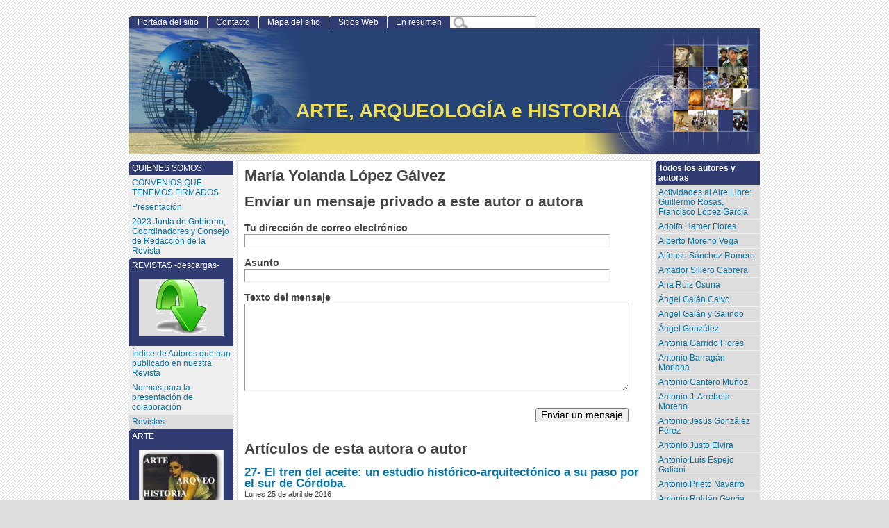

--- FILE ---
content_type: text/html; charset=utf-8
request_url: https://www.artearqueohistoria.com/spip/auteur87.html?lang=es
body_size: 24563
content:
<!DOCTYPE html PUBLIC "-//W3C//DTD XHTML 1.0 Strict//EN"
        "http://www.w3.org/TR/xhtml1/DTD/xhtml1-strict.dtd">
<html xmlns="http://www.w3.org/1999/xhtml" xml:lang="es" lang="es" dir="ltr">
<head>
	<title>[ARTE, ARQUEOLOGÍA e HISTORIA] : María Yolanda López Gálvez</title>
	<!-- META DATA -->
	<meta http-equiv="Content-Type" content="text/html; charset=utf-8" />
	<meta http-equiv="Content-language" content="es" />
	<meta name="language" content="es" />
	<meta http-equiv="Content-Style-Type" content="text/css" />
	<meta name="generator" content="SPIP 2.0.10 [14698]" />
	<meta name="robots" content="index,follow" />
	<link rel="schema.DCTERMS"  href="http://purl.org/dc/terms/" />
	<link rel="schema.DC"       href="http://purl.org/dc/elements/1.1/" />

  
	<!-- META pages recapitulatives - META summary pages -->

  <meta name="keywords" content=" QUIENES SOMOS,AGENDA,REVISTAS -descargas- ,ARTE ,ARQUEOLOG&#205;A ,HISTORIA ,V&#205;DEOS y AUDIOS,RTV -ASOCIACI&#211;N,CR&#211;NICAS de ACTIVIDADES,INSCRIBIRSE en la ASOCIACI&#211;N,PREMIOS JUAN BERNIER ,REDES SOCIALES,COLABORADORES" />
  <meta name="description" content=" Bienvenido al portal de nuestra Asociaci&#243;n. Deseamos que este medio sea una manera de exponer nuestras actividades y, al mismo tiempo, un medio donde puedas participar exponiendo tus trabajos, fotos, comentarios. Disfruta de todo el contenido." />
  <meta name="author" content="Francisco Olmedo" />
  <!-- META Dublin Core - voir: http://uk.dublincore.org/documents/dcq-html/  -->
  <meta name="DC.title" content="ARTE, ARQUEOLOGÍA e HISTORIA" />
  <meta name="DC.language" scheme="ISO639-1" content="es" />
  <meta name="DC.identifier" scheme="DCTERMS.URI" content="https://www.artearqueohistoria.com/spip" />
  <meta name="DC.source" scheme="DCTERMS.URI" content="https://www.artearqueohistoria.com/spip" />
  <meta name="DC.creator" content="Francisco Olmedo" />
  <meta name="DC.description" content="Bienvenido al portal de nuestra Asociaci&#243;n. Deseamos que este medio sea una manera de exponer nuestras actividades y, al mismo tiempo, un medio (...)" />
  <meta name="DC.subject" content=" QUIENES SOMOS,AGENDA,REVISTAS -descargas-

 ,ARTE

 ,ARQUEOLOGÍA

 ,HISTORIA

 ,VÍDEOS y AUDIOS,RTV -ASOCIACIÓN,CRÓNICAS de ACTIVIDADES,INSCRIBIRSE en la ASOCIACIÓN,PREMIOS JUAN BERNIER 

 ,REDES SOCIALES,COLABORADORES" />
  <meta name="DC.date" scheme="ISO8601" content="2026-01-20T13:52:25Z" />



  <link rel="shortcut icon" href="local/cache-gd2/3a4e66b863dba434017195fad2e31777.ico" type="image/x-icon" />

  <link rel="alternate" type="application/rss+xml" title="Sindicar el sitio completo : ARTE, ARQUEOLOGÍA e HISTORIA" href="https://www.artearqueohistoria.com/spip/spip.php?page=backend" />	<link rel="alternate" type="application/rss+xml" title="María Yolanda López Gálvez" href="https://www.artearqueohistoria.com/spip/spip.php?page=backend&amp;id_auteur=87" />
	<link rel="stylesheet" href="prive/spip_style.css" type="text/css" media="all" />
	<link rel="stylesheet" href="squelettes-dist/spip_formulaires.css" type="text/css" media="projection, screen, tv" />
	<link rel="stylesheet" href="plugins/auto/ahuntsic/styles/base.css" type="text/css" media="projection, screen, tv" />
	<link rel="stylesheet" href="plugins/auto/ahuntsic/styles/alter.css" type="text/css" media="projection, screen, tv" />
	
	
	
	<link rel="stylesheet" href="https://www.artearqueohistoria.com/spip/plugins/auto/ahuntsic/styles/print.css" type="text/css" media="print" />



<script src="prive/javascript/jquery.js" type="text/javascript"></script>

<script src="prive/javascript/jquery.form.js" type="text/javascript"></script>

<script src="prive/javascript/ajaxCallback.js" type="text/javascript"></script>
<!-- insert_head --><script src="https://www.artearqueohistoria.com/spip/plugins/auto/ancres_douces/js/jquery.scrollto.js" type="text/javascript"></script><script src="https://www.artearqueohistoria.com/spip/plugins/auto/ancres_douces/js/jquery.localscroll.js" type="text/javascript"></script><script type="text/javascript"><!--
if(window.jQuery)jQuery(document).ready(function(){
if(typeof jQuery.localScroll=="function")jQuery.localScroll({hash:true})});
// --></script><link rel="stylesheet" href="https://www.artearqueohistoria.com/spip/spip.php?page=cfg.css" type="text/css" media="all" />
<!-- Debut CS -->
<link rel="stylesheet" href="local/couteau-suisse/header.css" type="text/css" media="all" />
<!-- Fin CS -->


<!-- Debut CS -->
<script src="plugins/auto/couteau_suisse/outils/jquery.scrollto.js" type="text/javascript"></script>
<script src="plugins/auto/couteau_suisse/outils/jquery.localscroll.js" type="text/javascript"></script>
<script type="text/javascript"><!--
var cs_prive=window.location.pathname.match(/\/ecrire\/$/)!=null;
jQuery.fn.cs_todo=function(){return this.not('.cs_done').addClass('cs_done')};
var sommaire_sel='div.cs_sommaire_titre_avec_fond, div.cs_sommaire_titre_sans_fond';
function cs_sommaire_init(){
jQuery(sommaire_sel,this)
.cs_todo()
.click(function(){
jQuery(this).toggleClass('cs_sommaire_replie')
.next().toggleClass('cs_sommaire_invisible')
return false})}
function cs_sommaire_cookie(){
if(typeof jQuery.cookie!='function')return;
var replie=jQuery.cookie('cs_sommaire');
jQuery.cookie('cs_sommaire',null);
if(Number(replie))
jQuery(sommaire_sel).eq(0).addClass('cs_sommaire_replie')
.next().toggleClass('cs_sommaire_invisible');
jQuery(window).bind('unload',function(){
jQuery.cookie('cs_sommaire',
Number(jQuery(sommaire_sel).eq(0).is('.cs_sommaire_replie'))
)})}
function soft_scroller_init(){if(typeof jQuery.localScroll=="function")jQuery.localScroll({hash:true})}
var cs_init=function(){
cs_sommaire_init.apply(this);
soft_scroller_init.apply(this)}
if(typeof onAjaxLoad=='function')onAjaxLoad(cs_init);
if(window.jQuery){
var cs_sel_jQuery=typeof jQuery(document).selector=='undefined'?'@':'';
var cs_CookiePlugin="prive/javascript/jquery.cookie.js";
jQuery(document).ready(function(){
if(jQuery("div.cs_sommaire").length){
jQuery("div.decoupe_haut").css("display","none");
if(cs_CookiePlugin)jQuery.getScript(cs_CookiePlugin,cs_sommaire_cookie)}
cs_init.apply(document)})}

// --></script>

<!-- Fin CS -->

<script src="https://www.artearqueohistoria.com/spip/plugins/auto/fancybox/spip20/javascript/jquery.fancybox-1.2.6.js" type="text/javascript"></script><script src="https://www.artearqueohistoria.com/spip/plugins/auto/fancybox/javascript/fancybox.js" type="text/javascript"></script>
<script type="text/javascript">/* <![CDATA[ */
// fontion callback lancee a l affichage de la box
var fancyonshow=function() {
	showlongdesc(this);
	hideembed();
}
// fontion callback lancee a la fermeture de la box
var fancyonclose=function() {
	showembed();
}
var fb_selecteur_galerie="#documents_portfolio .fancybox";
var fb_selecteur_commun=".fancybox";
var fb_selecteur_frame=".iframe";
var fb_commun_options = {
	"padding": 10,
	"imageScale": true,
	"overlayShow": true,
	"overlayOpacity": 0.3,
	"enableEscapeButton": true,
	"showCloseButton": true,
	"hideOnOverlayClick": true,
	"hideOnContentClick": true,
	"centerOnScroll": true,
	"frameWidth": 425,
	"frameHeight": 355,
	"callbackOnShow": fancyonshow,
	"callbackOnClose": fancyonclose
};
var fb_frame_options = {
	"frameWidth": 600,
	"frameHeight": 700,
	"padding": 10,
	"imageScale": true,
	"overlayShow": true,
	"overlayOpacity": 0.3,
	"centerOnScroll": true,
	"hideOnContentClick": true
};
if (window.jQuery)
(function($){if(typeof onAjaxLoad == "function") onAjaxLoad(fancy_init);
	$(fancy_init);
 })(jQuery);
/* ]]> */</script><link rel="stylesheet" href="https://www.artearqueohistoria.com/spip/plugins/auto/fancybox/styles/jquery.fancybox.css" type="text/css" media="all" /><link rel="stylesheet" type="text/css" href="plugins/auto/socialtags/socialtags.css" media="all" />
<script src='https://www.artearqueohistoria.com/spip/spip.php?page=socialtags.js' type='text/javascript'></script>

<script src="https://www.artearqueohistoria.com/spip/plugins/auto/ahuntsic/js/base.js"  type="text/javascript"></script>

	


<!--[if lte IE 6]>
	<style>
		#menu-rubriques a { height: 1em; }
		#menu-rubriques li { height: 1em; float: left; clear: both;width: 100%; }
	</style>
	<![endif]-->

<!--[if IE 6]>
	<style>
		#menu-rubriques li { clear: none;}
	</style>
	<![endif]-->

<!--[if lt IE 8]>
	<script src="http://ie7-js.googlecode.com/svn/version/2.0(beta3)/IE8.js" type="text/javascript"></script>
<![endif]--></head>
<body dir="ltr" class="es auteur aut87">
<div id="page" class="auteur">

<!-- *****************************************************************
	Bandeau, titre du site et menu langue
	Header and main menu (top and right) 
    ************************************************************* -->
	
<!-- L'entete du site -->
<div id="entete">
	<a href="https://www.artearqueohistoria.com/spip" title="Portada del sitio : ARTE, ARQUEOLOGÍA e HISTORIA" class="nom-site"><span>ARTE, ARQUEOLOGÍA e HISTORIA</span></a>


  
</div><!-- entete -->
<!-- *****************************************************************
	Contenu principal (centre)
	Main content (center) 
    ************************************************************* -->
	<div id="bloc-contenu">
		<div class="cartouche">
		
			<h1 class="">María Yolanda López Gálvez</h1>
			<div class="texte">
				
				
				
				<br />
				<h2 id="message">Enviar un mensaje privado a este autor o autora</h2><div class="formulaire_spip formulaire_ecrire_auteur ajax" id="formulaire_ecrire_auteur_87">
<br class='bugajaxie' />


 
<form method='post' action='auteur87.html?lang=es#formulaire_ecrire_auteur_87' enctype='multipart/form-data'>
	
	<div><input name="page" value="auteur" type="hidden" />
<input name="id_auteur" value="87" type="hidden" />
<input name="lang" value="es" type="hidden" />
<input name="date" value="2026-01-20 14:52:25" type="hidden" />
<input name="date_default" value="1" type="hidden" />
<input name="date_redac" value="2026-01-20 14:52:25" type="hidden" />
<input name="date_redac_default" value="1" type="hidden" /><input type='hidden' name='formulaire_action' value='ecrire_auteur' /><input type='hidden' name='formulaire_action_args' value='hGL/FjFTc+TV/HPvXGLEFB2k+SOgVH3H/KNBKSEMuMVWHU2AMQ/q/V+kY/mnAm7Q65D00ZR2bOZKDGpV25LeMfY3KyccDJB7fPkBLOapkwq+41R3BaJdyhQXVWBhHWRnQHQ1KJFZ44MUD96BAkE=' /></div>
	
	
	<fieldset>
		<legend>Enviar un mensaje</legend>
		<ul>
			<li class='saisie_email_message_auteur obligatoire'>
				<label for="email_message_auteur_87">Tu direcci&oacute;n de correo electr&oacute;nico</label>
				
				<input type="text" class="text" name="email_message_auteur" id="email_message_auteur_87" value="" size="30" />
			</li>
			<li class='saisie_sujet_message_auteur obligatoire'>
				<label for="sujet_message_auteur_87">Asunto</label>
				
				<input type="text" class="text" name="sujet_message_auteur" id="sujet_message_auteur_87" value="" size="30" />
			</li>
			<li class='saisie_texte_message_auteur obligatoire'>
				<label for="texte_message_auteur_87">Texto del mensaje</label>
				
				<textarea name="texte_message_auteur" id="texte_message_auteur_87" rows="8" cols="60"></textarea>
			</li>
		</ul>
	</fieldset>
	
	<p style="display: none;">
		<label for="nobot">Por favor, deje este campo vac&iacute;o&nbsp;:</label>
		<input type="text" class="text" name="nobot" id="nobot" value="" size="10" />
	</p>
	<p class="boutons"><input type="submit" class="submit" name="valide" value="Enviar un mensaje" /></p>
</form>

</div>
			</div><!-- texte -->
		</div><!-- cartouche -->
		<!-- Articles de l'auteur -->
		<h2>Art&iacute;culos de esta autora o autor</h2>
		
			<h3><a href="https://www.artearqueohistoria.com/spip/spip.php?action=converser&amp;redirect=https://www.artearqueohistoria.com/spip%2Farticle497.html&amp;var_lang=es" hreflang="es" title="Inauguración de la línea Jaén-Espeluy en 1881 Archivo Histórico Ferroviario. Grabado de época Los autores estudian los elementos patrimoniales que se conservan de lo que en su día fue vía férrea Linares-Puente Genil, que daba salida hacia los puertos de Málaga y Algeciras tanto a la metalurgia pesada de Linares y Belmez como al aceite de oliva del oeste jiennense y el sur cordobés. Descargue el (...)">27- El tren del aceite: un estudio histórico-arquitectónico a su paso por el sur de Córdoba.</a></h3>
			<div class="detail">
				Lunes 25 de abril de 2016
			</div>
		<br />
			<h3><a href="https://www.artearqueohistoria.com/spip/spip.php?action=converser&amp;redirect=https://www.artearqueohistoria.com/spip%2Farticle422.html&amp;var_lang=es" hreflang="es" title="LAS CHIMENEAS INDUSTRIALES EN LA CIUDAD DE CÓRDOBA. MUDOS TESTIGOS DE ANTIGUOS COMPLEJOS FABRILES DEL ACEITE DE OLIVA Maria Yolanda López Gálvez Alberto Moreno Vega De las antiguas factorías de Carbonell y Rodríguez Hermanos se conservan solamente sus centenarias chimeneas como memoria de su anterior pasado industrial. Su rehabilitación y conversación en recursos patrimoniales urbanos propicia una iniciativa que puede permitir diversificar la oferta turística de la (...)">Las Chimeneas industriales en la ciudad de Córdoba</a></h3>
			<div class="detail">
				Lunes 12 de mayo de 2014
			</div>
		
	</div><!-- bloc-contenu -->

<!-- *****************************************************************
	Menus contextuels (droite)
	Contextual menus (right) 
    ************************************************************* -->
	<div id="encart">
	
		
		<!-- Tous les auteurs -->
			<div class="menu">
				<ul class="titre">
					<li><b>Todos los autores y autoras</b>
						
						<ul>
							<li>
								<a href="auteur93.html">Actividades al Aire Libre: Guillermo Rosas, Francisco López García</a>	
							</li>
						</ul>
						
						<ul>
							<li>
								<a href="auteur31.html">Adolfo Hamer Flores</a>	
							</li>
						</ul>
						
						<ul>
							<li>
								<a href="auteur83.html">Alberto Moreno Vega</a>	
							</li>
						</ul>
						
						<ul>
							<li>
								<a href="auteur135.html">Alfonso Sánchez Romero</a>	
							</li>
						</ul>
						
						<ul>
							<li>
								<a href="auteur107.html">Amador Sillero Cabrera</a>	
							</li>
						</ul>
						
						<ul>
							<li>
								<a href="auteur119.html">Ana Ruiz Osuna</a>	
							</li>
						</ul>
						
						<ul>
							<li>
								<a href="auteur167.html">Ángel Galán Calvo</a>	
							</li>
						</ul>
						
						<ul>
							<li>
								<a href="auteur42.html">Angel Galán y Galindo</a>	
							</li>
						</ul>
						
						<ul>
							<li>
								<a href="auteur146.html">Ángel González</a>	
							</li>
						</ul>
						
						<ul>
							<li>
								<a href="auteur150.html">Antonia Garrido Flores</a>	
							</li>
						</ul>
						
						<ul>
							<li>
								<a href="auteur134.html">Antonio Barragán Moriana</a>	
							</li>
						</ul>
						
						<ul>
							<li>
								<a href="auteur66.html">Antonio Cantero Muñoz</a>	
							</li>
						</ul>
						
						<ul>
							<li>
								<a href="auteur12.html">Antonio J. Arrebola Moreno</a>	
							</li>
						</ul>
						
						<ul>
							<li>
								<a href="auteur106.html">Antonio Jesús González Pérez</a>	
							</li>
						</ul>
						
						<ul>
							<li>
								<a href="auteur52.html">Antonio Justo Elvira</a>	
							</li>
						</ul>
						
						<ul>
							<li>
								<a href="auteur65.html">Antonio Luis Espejo Galiani</a>	
							</li>
						</ul>
						
						<ul>
							<li>
								<a href="auteur121.html">Antonio Prieto Navarro</a>	
							</li>
						</ul>
						
						<ul>
							<li>
								<a href="auteur116.html">Antonio Roldán García</a>	
							</li>
						</ul>
						
						<ul>
							<li>
								<a href="auteur80.html">Antonio Romero Alonso</a>	
							</li>
						</ul>
						
						<ul>
							<li>
								<a href="auteur115.html">AULA DE HISTORIA</a>	
							</li>
						</ul>
						
						<ul>
							<li>
								<a href="auteur155.html">Autores Varios</a>	
							</li>
						</ul>
						
						<ul>
							<li>
								<a href="auteur5.html">Baldomero Alcaide</a>	
							</li>
						</ul>
						
						<ul>
							<li>
								<a href="auteur153.html">Beatriz Gavilán Ceballos</a>	
							</li>
						</ul>
						
						<ul>
							<li>
								<a href="auteur141.html">Belén Vázquez Navajas</a>	
							</li>
						</ul>
						
						<ul>
							<li>
								<a href="auteur186.html">Camino Fuertes-Santos</a>	
							</li>
						</ul>
						
						<ul>
							<li>
								<a href="auteur162.html">Carlos Márquez</a>	
							</li>
						</ul>
						
						<ul>
							<li>
								<a href="auteur120.html">Carmen Panadero</a>	
							</li>
						</ul>
						
						<ul>
							<li>
								<a href="auteur127.html">Catalina Sánchez García</a>	
							</li>
						</ul>
						
						<ul>
							<li>
								<a href="auteur59.html">Christopher Mickael Courault</a>	
							</li>
						</ul>
						
						<ul>
							<li>
								<a href="auteur4.html">Concha Luna</a>	
							</li>
						</ul>
						
						<ul>
							<li>
								<a href="auteur3.html">Crispín Dueñas</a>	
							</li>
						</ul>
						
						<ul>
							<li>
								<a href="auteur136.html">David Cejas Rivas</a>	
							</li>
						</ul>
						
						<ul>
							<li>
								<a href="auteur188.html">David Martínez Saldaña</a>	
							</li>
						</ul>
						
						<ul>
							<li>
								<a href="auteur44.html">David Rey Cepas</a>	
							</li>
						</ul>
						
						<ul>
							<li>
								<a href="auteur102.html">Diana Sánchez Mustiales</a>	
							</li>
						</ul>
						
						<ul>
							<li>
								<a href="auteur181.html">Diego Coleto García</a>	
							</li>
						</ul>
						
						<ul>
							<li>
								<a href="auteur182.html">Diego Coleto García</a>	
							</li>
						</ul>
						
						<ul>
							<li>
								<a href="auteur69.html">Diego Igeño Luque</a>	
							</li>
						</ul>
						
						<ul>
							<li>
								<a href="auteur13.html">Director del Seminario &laquo;Córdoba Arqueológica&raquo;</a>	
							</li>
						</ul>
						
						<ul>
							<li>
								<a href="auteur152.html">Dolores Ruiz Lara</a>	
							</li>
						</ul>
						
						<ul>
							<li>
								<a href="auteur48.html">Eduardo Cerrato Casado</a>	
							</li>
						</ul>
						
						<ul>
							<li>
								<a href="auteur47.html">Elena Casares Landauro</a>	
							</li>
						</ul>
						
						<ul>
							<li>
								<a href="auteur175.html">Encarna Navarro</a>	
							</li>
						</ul>
						
						<ul>
							<li>
								<a href="auteur50.html">Encarnación Cano Montoro</a>	
							</li>
						</ul>
						
						<ul>
							<li>
								<a href="auteur40.html">Enrique Garramiola Prieto</a>	
							</li>
						</ul>
						
						<ul>
							<li>
								<a href="auteur29.html">Equipo actividades culturales</a>	
							</li>
						</ul>
						
						<ul>
							<li>
								<a href="auteur124.html">Esperanza Parera Fernandez-Pacheco</a>	
							</li>
						</ul>
						
						<ul>
							<li>
								<a href="auteur43.html">Eva García León</a>	
							</li>
						</ul>
						
						<ul>
							<li>
								<a href="auteur34.html">Fernando Leiva Briones</a>	
							</li>
						</ul>
						
						<ul>
							<li>
								<a href="auteur51.html">Fernando López Cuevas</a>	
							</li>
						</ul>
						
						<ul>
							<li>
								<a href="auteur139.html">Fernando Penco Valenzuela</a>	
							</li>
						</ul>
						
						<ul>
							<li>
								<a href="auteur112.html">Francisco Castillo Arenas</a>	
							</li>
						</ul>
						
						<ul>
							<li>
								<a href="auteur84.html">Francisco Gabriel Zurera Alvarez</a>	
							</li>
						</ul>
						
						<ul>
							<li>
								<a href="auteur109.html">Francisco José Rueda Olmo</a>	
							</li>
						</ul>
						
						<ul>
							<li>
								<a href="auteur183.html">Francisco Mellado Calderón</a>	
							</li>
						</ul>
						
						<ul>
							<li>
								<a href="auteur1.html">Francisco Olmedo</a>	
							</li>
						</ul>
						
						<ul>
							<li>
								<a href="auteur174.html">Francisco Olmedo Cobo</a>	
							</li>
						</ul>
						
						<ul>
							<li>
								<a href="auteur11.html">Francisco Olmedo Muñoz</a>	
							</li>
						</ul>
						
						<ul>
							<li>
								<a href="auteur126.html">Francisco Pinilla Castro</a>	
							</li>
						</ul>
						
						<ul>
							<li>
								<a href="auteur118.html">Guillermo Luís López Merino</a>	
							</li>
						</ul>
						
						<ul>
							<li>
								<a href="auteur53.html">Guillermo Rosas Muñoz de Toro</a>	
							</li>
						</ul>
						
						<ul>
							<li>
								<a href="auteur154.html">Idelfonso Robledo Casanova</a>	
							</li>
						</ul>
						
						<ul>
							<li>
								<a href="auteur147.html">Ignacio Dols Juste</a>	
							</li>
						</ul>
						
						<ul>
							<li>
								<a href="auteur7.html">Ildefonso Robledo</a>	
							</li>
						</ul>
						
						<ul>
							<li>
								<a href="auteur145.html">Inés Sánchez Díaz</a>	
							</li>
						</ul>
						
						<ul>
							<li>
								<a href="auteur125.html">Javier Gutiérrez Parera</a>	
							</li>
						</ul>
						
						<ul>
							<li>
								<a href="auteur144.html">Javier Sevilla Martínez</a>	
							</li>
						</ul>
						
						<ul>
							<li>
								<a href="auteur55.html">Jere Nefertari</a>	
							</li>
						</ul>
						
						<ul>
							<li>
								<a href="auteur41.html">Jerónimo López Mohedano</a>	
							</li>
						</ul>
						
						<ul>
							<li>
								<a href="auteur94.html">Jesús Padilla González</a>	
							</li>
						</ul>
						
						<ul>
							<li>
								<a href="auteur156.html">Jesús S. Venzalá Castilla</a>	
							</li>
						</ul>
						
						<ul>
							<li>
								<a href="auteur179.html">Joaquín Gómez de Hita</a>	
							</li>
						</ul>
						
						<ul>
							<li>
								<a href="auteur114.html">Joaquina Ortiz de Andrés</a>	
							</li>
						</ul>
						
						<ul>
							<li>
								<a href="auteur56.html">José Álvarez</a>	
							</li>
						</ul>
						
						<ul>
							<li>
								<a href="auteur122.html">José Antonio Bellón González</a>	
							</li>
						</ul>
						
						<ul>
							<li>
								<a href="auteur62.html">José Antonio Morena López</a>	
							</li>
						</ul>
						
						<ul>
							<li>
								<a href="auteur113.html">Jose Antonio Ocaña Heredia</a>	
							</li>
						</ul>
						
						<ul>
							<li>
								<a href="auteur98.html">José del Pino Merino</a>	
							</li>
						</ul>
						
						<ul>
							<li>
								<a href="auteur132.html">José Esquinas Alcazar</a>	
							</li>
						</ul>
						
						<ul>
							<li>
								<a href="auteur96.html">José Francisco López Muñoz</a>	
							</li>
						</ul>
						
						<ul>
							<li>
								<a href="auteur32.html">José Jiménez Urbano</a>	
							</li>
						</ul>
						
						<ul>
							<li>
								<a href="auteur70.html">José Lara Galisteo</a>	
							</li>
						</ul>
						
						<ul>
							<li>
								<a href="auteur187.html">José María Fornieles Moreno</a>	
							</li>
						</ul>
						
						<ul>
							<li>
								<a href="auteur64.html">José María Manuel García-Osuna y Rodriguez</a>	
							</li>
						</ul>
						
						<ul>
							<li>
								<a href="auteur165.html">José Rabasco Aguilar</a>	
							</li>
						</ul>
						
						<ul>
							<li>
								<a href="auteur103.html">José Ramón Pedraza Serrano</a>	
							</li>
						</ul>
						
						<ul>
							<li>
								<a href="auteur99.html">Josefa Leva Cueva</a>	
							</li>
						</ul>
						
						<ul>
							<li>
								<a href="auteur123.html">Juan Bautista Gutiérrez Aroca</a>	
							</li>
						</ul>
						
						<ul>
							<li>
								<a href="auteur164.html">Juan Carlos Jiménez Díaz</a>	
							</li>
						</ul>
						
						<ul>
							<li>
								<a href="auteur151.html">Juan F. Murillo Redondo</a>	
							</li>
						</ul>
						
						<ul>
							<li>
								<a href="auteur189.html">Juan Gaitán Cabrera</a>	
							</li>
						</ul>
						
						<ul>
							<li>
								<a href="auteur28.html">Juan Gutiérrez García</a>	
							</li>
						</ul>
						
						<ul>
							<li>
								<a href="auteur185.html">Juan José García López</a>	
							</li>
						</ul>
						
						<ul>
							<li>
								<a href="auteur97.html">Juan José Toribio García</a>	
							</li>
						</ul>
						
						<ul>
							<li>
								<a href="auteur46.html">Juan Manuel Garrido Anguita</a>	
							</li>
						</ul>
						
						<ul>
							<li>
								<a href="auteur110.html">Juan Manuel López Márquez</a>	
							</li>
						</ul>
						
						<ul>
							<li>
								<a href="auteur190.html">Juan Ortiz Villalba</a>	
							</li>
						</ul>
						
						<ul>
							<li>
								<a href="auteur129.html">Juan Pablo Gutiérrez García.</a>	
							</li>
						</ul>
						
						<ul>
							<li>
								<a href="auteur142.html">Juán Quiles Arance</a>	
							</li>
						</ul>
						
						<ul>
							<li>
								<a href="auteur130.html">Juan Varo Arjona</a>	
							</li>
						</ul>
						
						<ul>
							<li>
								<a href="auteur67.html">Julián Hurtado de Molina Delgado</a>	
							</li>
						</ul>
						
						<ul>
							<li>
								<a href="auteur176.html">Julio Díaz</a>	
							</li>
						</ul>
						
						<ul>
							<li>
								<a href="auteur61.html">Laura Aparicio Sánchez</a>	
							</li>
						</ul>
						
						<ul>
							<li>
								<a href="auteur172.html">Laura Ortiz Ramírez</a>	
							</li>
						</ul>
						
						<ul>
							<li>
								<a href="auteur58.html">Lidia López Galiot</a>	
							</li>
						</ul>
						
						<ul>
							<li>
								<a href="auteur100.html">Luis Miguel Serrano López</a>	
							</li>
						</ul>
						
						<ul>
							<li>
								<a href="auteur86.html">Luis Romero Fernández</a>	
							</li>
						</ul>
						
						<ul>
							<li>
								<a href="auteur78.html">Luis Ruiz Cruz</a>	
							</li>
						</ul>
						
						<ul>
							<li>
								<a href="auteur178.html">Luis-José Garrain Villa</a>	
							</li>
						</ul>
						
						<ul>
							<li>
								<a href="auteur184.html">M.ª del Mar Ibáñez Camacho</a>	
							</li>
						</ul>
						
						<ul>
							<li>
								<a href="auteur57.html">Manuel Córdoba Ruiz</a>	
							</li>
						</ul>
						
						<ul>
							<li>
								<a href="auteur38.html">Manuel García Parody</a>	
							</li>
						</ul>
						
						<ul>
							<li>
								<a href="auteur117.html">Manuel León Espino Bernal</a>	
							</li>
						</ul>
						
						<ul>
							<li>
								<a href="auteur33.html">Manuel Moreno Valero</a>	
							</li>
						</ul>
						
						<ul>
							<li>
								<a href="auteur79.html">María Ángeles Medina Alcaide</a>	
							</li>
						</ul>
						
						<ul>
							<li>
								<a href="auteur101.html">María del Carmen Martínez Fontiveros</a>	
							</li>
						</ul>
						
						<ul>
							<li>
								<a href="auteur161.html">María del Mar Gutiérrez Murillo</a>	
							</li>
						</ul>
						
						<ul>
							<li>
								<a href="auteur60.html">María del Pilar Molina Torres</a>	
							</li>
						</ul>
						
						<ul>
							<li>
								<a href="auteur143.html">María Dolores Baena Alcántara</a>	
							</li>
						</ul>
						
						<ul>
							<li>
								<a href="auteur77.html">María José Cabello Muñoz</a>	
							</li>
						</ul>
						
						<ul>
							<li>
								<a href="auteur111.html">María Nieto Lozano</a>	
							</li>
						</ul>
						
						<ul>
							<li>
								<a href="auteur30.html">María Ruiz Ortiz.</a>	
							</li>
						</ul>
						
						<ul>
							<li>
								<a href="auteur76.html">María Soledad Merchán García</a>	
							</li>
						</ul>
						
						<ul>
							<li>
								<a href="auteur180.html">María Yllescas Ortiz</a>	
							</li>
						</ul>
						
						<ul>
							<li>
								<a href="auteur87.html">María Yolanda López Gálvez</a>	
							</li>
						</ul>
						
						<ul>
							<li>
								<a href="auteur54.html">Marisa Azuara</a>	
							</li>
						</ul>
						
						<ul>
							<li>
								<a href="auteur68.html">Mercedes Arjona Cosano</a>	
							</li>
						</ul>
						
						<ul>
							<li>
								<a href="auteur82.html">Miguel Barrón Lara</a>	
							</li>
						</ul>
						
						<ul>
							<li>
								<a href="auteur138.html">Mª Dolores Jiménez Valiente</a>	
							</li>
						</ul>
						
						<ul>
							<li>
								<a href="auteur88.html">Nando</a>	
							</li>
						</ul>
						
						<ul>
							<li>
								<a href="auteur137.html">Pablo Prieto Hames</a>	
							</li>
						</ul>
						
						<ul>
							<li>
								<a href="auteur166.html">Paula Coronas</a>	
							</li>
						</ul>
						
						<ul>
							<li>
								<a href="auteur108.html">Pedro Iván Patón Puertas</a>	
							</li>
						</ul>
						
						<ul>
							<li>
								<a href="auteur128.html">Pedro Luís González González</a>	
							</li>
						</ul>
						
						<ul>
							<li>
								<a href="auteur95.html">Pilar Calvo González-Regueral</a>	
							</li>
						</ul>
						
						<ul>
							<li>
								<a href="auteur9.html">Promoción y Coordinación de Actividades</a>	
							</li>
						</ul>
						
						<ul>
							<li>
								<a href="auteur131.html">Rafael Asencio González</a>	
							</li>
						</ul>
						
						<ul>
							<li>
								<a href="auteur168.html">Rafael Fernández Rodríguez</a>	
							</li>
						</ul>
						
						<ul>
							<li>
								<a href="auteur37.html">Rafael Gutiérrez Bancalero</a>	
							</li>
						</ul>
						
						<ul>
							<li>
								<a href="auteur35.html">Rafael Mendoza Yusta</a>	
							</li>
						</ul>
						
						<ul>
							<li>
								<a href="auteur169.html">Rafael Rodríguez Fernández</a>	
							</li>
						</ul>
						
						<ul>
							<li>
								<a href="auteur49.html">Rafael Valera Pérez</a>	
							</li>
						</ul>
						
						<ul>
							<li>
								<a href="auteur177.html">Rafaela Gómez Luna</a>	
							</li>
						</ul>
						
						<ul>
							<li>
								<a href="auteur133.html">Ramón Montes</a>	
							</li>
						</ul>
						
						<ul>
							<li>
								<a href="auteur140.html">Ramón Rodríguez Pérez</a>	
							</li>
						</ul>
						
						<ul>
							<li>
								<a href="auteur6.html">Rosario Alcántara</a>	
							</li>
						</ul>
						
						<ul>
							<li>
								<a href="auteur71.html">Sarai Herrera Pérez</a>	
							</li>
						</ul>
						
						<ul>
							<li>
								<a href="auteur45.html">Silverio Gutierrez Escobar</a>	
							</li>
						</ul>
						
						<ul>
							<li>
								<a href="auteur89.html">Tesorero Amador Sillero Cabrera</a>	
							</li>
						</ul>
						
						<ul>
							<li>
								<a href="auteur39.html">Tomás Gutiérrez Buenestado</a>	
							</li>
						</ul>
						
						<ul>
							<li>
								<a href="auteur36.html">Verónica Serrano Serrano</a>	
							</li>
						</ul>
						
						<ul>
							<li>
								<a href="auteur81.html">Victor Gil de Muro Eguizabal</a>	
							</li>
						</ul>
						
						<ul>
							<li>
								<a href="auteur92.html">Vocalia Actividades </a>	
							</li>
						</ul>
						
						<ul>
							<li>
								<a href="auteur2.html">Webmaster</a>	
							</li>
						</ul>
						
						<ul>
							<li>
								<a href="auteur148.html">Yolanda Victoria Olmedo Sánchez</a>	
							</li>
						</ul>
						
					</li>
				</ul>
			</div><!-- menu -->
		
	</div><!-- encart -->
<div id="navigation">
    <h2 class="structure">Navegaci&oacute;n</h2>

<div class="menu" id="menu-principal">
		<ul>
			<li id="menu-principal-accueil"><a href="https://www.artearqueohistoria.com/spip" title="Portada del sitio : ARTE, ARQUEOLOGÍA e HISTORIA">Portada del sitio</a></li>

			
			

			<li id="menu-principal-contact"><a href="auteur1.html" title="Contacto">Contacto</a></li>
			
						

			<li id="menu-principal-plan"><a href="http://www.artearqueohistoria.com/spip/spip.php?page=plan" title="Mapa del sitio">Mapa del sitio</a></li>

			<li id="menu-principal-sites"><a href="http://www.artearqueohistoria.com/spip/spip.php?page=site" title="Novedades en la web">Sitios Web</a></li>

			<li id="menu-principal-resume"><a href="http://www.artearqueohistoria.com/spip/spip.php?page=resume" title="En resumen">En resumen</a></li>
			
	
			<li id="menu-principal-recherche">
			<div class="menu" id="menu-recherche">
				<h3 class="structure">Buscar</h3>
					<ul>
						<li>
					<div class="formulaire_spip formulaire_recherche" id="formulaire_recherche">
<form action="https://www.artearqueohistoria.com/spip/spip.php?page=recherche" method="get"><div>
	<input name="page" value="recherche" type="hidden" />
	
	<label for="recherche">Buscar</label>
	<input type="text" class="text" size="10" name="recherche" id="recherche" accesskey="4" />
	<input type="submit" class="submit" value="&gt;&gt;" title="Buscar" />
</div></form>
</div>
			
						</li>			
					</ul>
			</div><!-- menu-recherche -->
			</li>
		</ul>
	</div>

<div class="menu" id="menu-rubriques">








	<h3 class="structure">Secciones</h3>
	<ul>

		<li>
			<a class="lien" href="rubrique1.html" title="Tenga una visión rápida de nuestras actividades."> QUIENES SOMOS</a>

		
			<ul>
		
				<li>
					<a class="lien article" href="article102.html" title="Convenios que tenemos concertados con el Diputación, el Ayuntamiento y la Junta de Andalucía.">CONVENIOS QUE TENEMOS FIRMADOS</a>
				</li>
		
				<li>
					<a class="lien article" href="article3.html" title="Presentación de la Asociación">Presentación</a>
				</li>
		
				<li>
					<a class="lien article" href="article701.html" title="Revista nº 25">2023 Junta de Gobierno, Coordinadores y Consejo de Redacción de la Revista</a>
				</li>
		
			</ul>

		
		</li>

		<li>
			<a class="lien" href="rubrique2.html" title="Nuestra programación de temporada.">AGENDA</a>

		
			<ul>
		
				<li>
					<a class="lien article" href="article554.html" title="Vea los actos programados de nuestra Asociación.">Agenda</a>
				</li>
		
			</ul>

		
		</li>

		<li>
			<a class="lien" href="rubrique9.html" title="Zona dedicada al Departamento de ARQUEOLOGÍA">ARQUEOLOGÍA<p><span class='spip_document_1525 spip_documents'>
<img src='IMG/jpg/arqueologia.jpg' width="120" height="82" alt="" /></span></p></a>

		
			<ul>
		
				<li>
					<a class="lien article" href="article874.html" title="La Arqueología, entendida como ciencia histórica que persigue conocer el origen y desarrollo del hombre, necesita de unos recursos que son los elementos con los que trabaja para extraer sus conclusiones; a dichos recursos se le conoce como fuentes porque brindan una información que, repito, sirve al arqueólogo para desarrollar su trabajo que no es otro que hacer historia.El principal objetivo del proyecto que ahora resumimos es el de documentar la historia de la Córdoba romana a través de (...)">Córdoba romana renace de sus fondos. Estudios sobre los almacenes del Museo Arqueológico de Córdoba</a>
				</li>
		
				<li>
					<a class="lien article" href="article925.html" title="Torreparedones se ha convertido en los últimos años en uno de los yacimientos arqueológicos más importantes de Andalucía, gracias a los trabajos llevados a cabo en los años 80-90 del siglo pasado, por un grupo de arqueólogos de las universidades de Córdoba, Complutense de Madrid y Oxford y, sobre todo, a las investigaciones que viene desarrollando el Ayuntamiento de Baena desde 2006. Uno de los sectores mejor conocidos y de mayor interés científico lo encontramos en el santuario meridional (...)">La divinidad venerada en el santuario iberorromano meridional de Torreparedones</a>
				</li>
		
				<li>
					<a class="lien article" href="article928.html" title="Cuando en el 711 d.C., 92 H, se produce la invasión de la península por tropas musulmanas las monedas que se utilizaban era la romana y visigoda. De forma paulatina irán apareciendo piezas de los nuevos dueños. Las primeras son de oro en forma muy escasa, y más numerosa de cobre. Éstas, las de cobre, son lo que conocemos con el nombre de feluses. Se trata de monedas toscas y gruesas comparándolas con el diámetro; grosor que irá disminuyendo con el tiempo a la vez que se mejoraba la (...)">La moneda de cobre hispanomusulmana. De la invasión al Reino de Granada</a>
				</li>
		
				<li>
					<a class="lien article" href="article867.html" title="Con este trabajo pretendemos sacar a la luz los resultados obtenidos de la intervención arqueológica llevada a cabo en el Área Logística de Córdoba durante el año 2021, correspondientes a su fase protohistórica. A manera de anticipo podemos destacar la novedad que ha supuesto la presencia en esta zona de una necrópolis datada, con el método de Carbono 14, en la Edad del Bronce. Este horizonte cultural ya fue registrado en Córdoba (MURILLO, 1992) durante la intervención llevada a cabo en las (...)">La necrópolis del bronce del área logística de Córdoba: resultados preliminares</a>
				</li>
		
				<li>
					<a class="lien article" href="article877.html" title="Continuando con la divulgación de la monografía que he realizado sobre las Puertas y murallas del Campo de la Merced de Córdoba, que estamos publicando en esta revista: una primera parte sobre “La Puerta del Rincón y su entorno urbano” y una segunda sobre “La muralla de la Axerquía desde la Puerta del Rincón a la Torre de la Malmuerta”, en el presente artículo vamos a centrar nuestra exposición en el análisis de la muralla de la villa cordobesa del Campo de la Merced, desde la Puerta del Rincón a la de (...)">Las Puertas y Murallas del Campo de la Merced de Córdoba (III): La Muralla de la Villa</a>
				</li>
		
				<li>
					<a class="lien article" href="article927.html" title="El arrabal del siglo X de Cercadilla fosilizó las ruinas del palacio tardorromano del que, en ese momento, solo quedaban en pie los edificios utilizados como centro de culto cristiano. El arrabal del siglo X ha sido excavado en extensión en tres zonas del yacimiento identificadas como: Sector Occidental, Sector Central y Sector Nororiental. Por toda el área arqueológica se localizan vestigios relacionados con este barrio, si bien solo en otro de los extremos más orientales hemos (...)">Noticia sobre un molde y una etiqueta de bronce, con epigrafía árabe y la leyenda “En la senda de Dios”</a>
				</li>
		
				<li>
					<a class="lien article" href="article929.html" title="La cuenca del río Guadalquivir cuenta con un extraordinario patrimonio cultural, si bien los destinos preferidos por los viajeros suelen repetirse y concentrarse en torno a los mismos yacimientos arqueológicos, ciudades históricas y parques naturales. Con el fin de dar a conocer nuevos destinos patrimoniales, así como ampliar y diversificar la oferta turística en este marco geográfico, hemos diseñado una serie de rutas y viajes histórico-arqueológicos que permitirán descubrir parajes menos (...)">Nuevas propuestas arqueoturísticas en la cuenca del Guadalquivir </a>
				</li>
		
			</ul>

		
			<ul>
		
				<li>
					<a class="lien" href="rubrique12.html" title="Artículos Recibidos">Artículos Recibidos</a>
				</li>
		
				<li>
					<a class="lien" href="rubrique13.html" >Misterios en Arqueología</a>
				</li>
		
				<li>
					<a class="lien" href="rubrique11.html" title="Actividades Realizadas por el Seminario de Arqueología">SEMINARIO CÓRDOBA-ARQUEOLÓGICA</a>
				</li>
		
			</ul>
		
		</li>

		<li>
			<a class="lien" href="rubrique4.html" title="Zona dedicada al Departamento de ARTE">ARTE<p><span class='spip_document_1526 spip_documents'>
<img src='IMG/jpg/arte.jpg' width="120" height="82" alt="" /></span></p></a>

		
			<ul>
		
				<li>
					<a class="lien article" href="article876.html" title="El cumplimiento en 2022 del CXL aniversario de la consagración al culto cristiano de la ermita de los Santos Mártires de Córdoba, unido al escaso tratamiento que ha tenido este emblemático edificio en la historiografía artística de nuestra ciudad, nos ha impulsado a llevar a cabo el presente trabajo. El culto a los Santos Mártires de Córdoba, especialmente a San Acisclo y Santa Victoria, patronos de la ciudad, ha generado intensas muestras devocionales a lo largo de la historia. Un buen indicador (...)">Arquitectura para una devoción. La Ermita de los Santos Mártires de Córdoba</a>
				</li>
		
				<li>
					<a class="lien article" href="article873.html" title="El realismo de la pintura de Murillo deja ver objetos artesanales como los de cestería que hasta ahora no han sido el foco de atención en las investigaciones sobre su obra. Una observación pormenorizada de los objetos presentes en cada cuadro, consigue sacar a la luz detalles hasta ahora desconocidos de las características de estas piezas en el siglo XVII. Una investigación centrada en el objetivo de conocer las piezas que guardan relación con las escenas (...)">Artesanías del arte (1): La cestería bajo la mirada de Murillo</a>
				</li>
		
				<li>
					<a class="lien article" href="article920.html" title="El 23 de octubre de 1896, el Teatro Circo, posteriormente Duque de Rivas, realiza la primera proyección cinematográfica en Córdoba. Pero el invento de los hermanos Lumière es una evolución de técnicas y medios anteriores como la linterna mágica o la fotografía. Este trabajo se remonta a estos antecedentes y proyecta los orígenes de la historia del séptimo arte en la provincia de Córdoba hasta los días de la Guerra Civil española. Palabras clave: Precine, cine, cinematógrafo, historia del cine en (...)">Córdoba, una ciudad de cine: 125 aniversario de la llegada del cinematógrafo a Córdoba</a>
				</li>
		
				<li>
					<a class="lien article" href="article851.html" title="El pasado 23 de septiembre, socios y amigos de Arte, Arqueología e Historia, hicimos una excursión a El Viso de los Pedroches, con el objetivo principal de visitar el Centro Expositivo Aurelio Teno. A las ocho de la mañana, con aire fresco y cielo despejado, partimos en autobús de la Glorieta de la Cruz Roja, una treintena larga de excursionistas; entre los cuales, el presidente de la Asociación, D. Rafael Rodríguez y su esposa, Dª Carmen (...)">Excursión a El Viso de Los Pedroches</a>
				</li>
		
				<li>
					<a class="lien article" href="article915.html" title="El Inventario de Bienes Muebles de interés histórico artístico de la Diputación de Córdoba cuenta en la actualidad con más de 1.250 obras, entre pintura, escultura y mobiliario; de todas ellas, más del 40% son obras que datan de finales del siglo XIX y del siglo XX y que se adscriben al patrimonio de la Diputación respondiendo a un interés específico por parte de dicha corporación de formar una colección de arte. Durante todo el siglo XX es la Diputación, la administración pública que más vela por (...)">Inicio de la colección de arte moderno y contemporáneo de la Diputación de Córdoba</a>
				</li>
		
				<li>
					<a class="lien article" href="article914.html" title="El actual Palacio de la Merced tiene una historia de ocho siglos, que se remonta a la fundación del convento medieval por Fernando III tras la conquista de Córdoba, entre 1245 y 12621. El rey le habría donado a S. Pedro Nolasco la basílica de Santa Eulalia, que la tradición ubica en este lugar. A este primer convento del siglo XIII perteneció la talla del Cristo de la Merced, y en él residió Cristóbal Colón para entrevistarse con los Reyes Católicos. No queda nada de este primer convento2: en el (...)">La ampliación del Palacio de la Merced</a>
				</li>
		
				<li>
					<a class="lien article" href="article918.html" title="La celebración en 2022 del vigésimo aniversario del último traslado de la ermita del Señor del Pretorio, de su ubicación junto a la Diputación Provincial de Córdoba al parque construido en la Avenida de América, nos ofrece una oportunidad única para analizar este interesante edificio desde el punto de vista histórico artístico. Se trata de una ermita de la que existen muy pocos datos pues la historiografía cordobesa la ha mantenido silenciada. Solamente contamos con las referencias que ofrece la (...)">La ermita del Señor del Pretorio: altar para una devoción de toreros y caminantes en la Córdoba del siglo XIX</a>
				</li>
		
				<li>
					<a class="lien article" href="article919.html" title="La Iglesia del Palacio de la Merced sufrió un intencionado incendio en el año 1978 donde, entre otros muchos elementos, se perdió el retablo mayor del templo una obra atribuida al escultor cordobés Alonso Gómez de Sandoval. Desde entonces, la Diputación Provincial ha llevado a cabo un arduo trabajo para recuperación del templo y reconstrucción del retablo mayor, primero, con un grupo de profesionales bajo la dirección de Eduardo Corona y, posteriormente a través de un programa de Escuelas Taller (...)">La iglesia del Palacio de la Merced: un patrimonio recuperado</a>
				</li>
		
				<li>
					<a class="lien article" href="article881.html" title="Hay ciudades únicas en el mundo, bien por su historia, bien por su urbanismo o por su patrimonio artístico, bien por su importancia cultural o histórica o por su ejemplaridad, pudiéndose conjugar en una misma ciudad varios de estos factores, o incluso, aunque excepcionalmente, todos, y esto es exactamente lo que ocurre en la ciudad de Córdoba, no solo en la de aquí, sino también en la de allá, la del otro lado del Atlántico, la Córdoba (...)">La manzana jesuítica de la Córdoba argentina.</a>
				</li>
		
				<li>
					<a class="lien article" href="article852.html" title="El pasado 7 de octubre de 2023 llevó a cabo este itinerario, dirigido por Ramón Montes Ruiz, Vocal de Arte de nuestra Asociación. A la convocatoria asistieron treinta y cuatro personas, que iniciaron el recorrido desde el Humilladero de Nuestra Señora de la Fuensanta, conocido popularmente como “El Pocito”.">La presencia de Mateo Inurria en Córdoba. Itinerario 3º</a>
				</li>
		
				<li>
					<a class="lien article" href="article871.html" title="El asunto de la propiedad de la Mezquita-Catedral de Córdoba se ha convertido en una cuestión de gran debate y trascendencia, con amplio eco social, y no solo a nivel nacional sino internacional. Es una cuestión que surgió a partir de la inmatriculación del templo, es decir, de su inscripción en el Registro de la Propiedad nº. 4, el 2 de marzo de 2006, a iniciativa del obispo Juan José Asenjo Pelegrina. Ciertamente, tras la inmatriculación de la Mezquita-Catedral, y hasta tanto no se impugne dicha (...)">La titularidad de la propiedad de la Capilla Real de la Mezquita-Catedral de Córdoba (Siglo XVII)</a>
				</li>
		
				<li>
					<a class="lien article" href="article913.html" title="Hasta hace algunas décadas, entre las personas que se consideraban cultas, no era habitual profundizar en los aspectos humanos de los artistas. Mantenían que “sólo importaba la obra”, sin fijarse en las circunstancias sociales por las que transcurrió su vida, su entorno familiar y los aspectos económicos y culturales de la sociedad en la que se desenvolvían Esta manera de pensar ha dado un vuelco importante y los historiadores hemos iniciado el camino que nos lleva al (...)">Los Inicios De Francisco De Zurbarán</a>
				</li>
		
				<li>
					<a class="lien article" href="article885.html" title="Plantear un recorrido por la música iberoamericana en el marco de las jornadas que organiza el Centro de Estudios Iberoamericanos y Trasatlánticos de la Fundación General de la Universidad de Málaga ha constituido todo un reto y un compromiso firme con la cultura y con las raíces de nuestros pueblos. Identidad, mestizaje y divulgación en el seno de un patrimonio artístico amplio, valioso y en constante evolución. El Piano de Paula Coronas y el Cuarteto de Arpas de Málaga han interpretado y recreado (...)">Patrimonio musical iberoamericano: abrazo entre culturas</a>
				</li>
		
				<li>
					<a class="lien article" href="article921.html" title="La figura de Julio Romero de Torres sigue vigente y su obra está siendo revisada y puesta en valor en los últimos tiempos. Su impronta localista y su ubicación temporal desdibujada ha dado paso a una interpretación correcta de su legado, figurando sus trabajos en las muestras artísticas más punteras del momento. En este año 2024 se cumplen 150 años de su nacimiento y aprovechamos para desempolvar y reivindicar a este cordobés universal. Leer artículo (...)">Recordando a Julio Romero de Torres</a>
				</li>
		
				<li>
					<a class="lien article" href="article866.html" title="La Iglesia parroquial de la Asunción es uno de los principales templos de la villa de Pedro Abad. Esta pequeña población ribereña del alto Guadalquivir cordobés tiene su origen tradicional en la Reconquista castellana en el siglo XIII. El edificio ha sufrido varias reformas importantes que han modificado su planta y arquitectura. Destacando dos momentos especialmente, su origen como templo similar a las iglesias fernandinas y posteriormente su gran ampliación en el siglo XVIII. Profundizando en (...)">Soñando en molinaza. Historia viva de la Parroquia de Nuestra Señora de la Asunción de Pedro Abad</a>
				</li>
		
				<li>
					<a class="lien article" href="article883.html" title="El objetivo perseguido en este artículo es ofrecer una visión de las relaciones artísticas producidas durante la vida de Les Ballets Espagnols de La Argentina que cambiaron la percepción artística dentro del panorama dancístico español, centrando el análisis en una de sus primeras creaciones: El Fandango de Candil.">Un Fandango de Plata: De las relaciones artísticas y nuevas aportaciones en torno a La Argentina y el Ballet El Fandango de Candil</a>
				</li>
		
				<li>
					<a class="lien article" href="article924.html" title="Coincidiendo con la relevante efeméride del 25 aniversario de la muerte de Joaquín Rodrigo, uno de los grandes compositores españoles de todos los tiempos, la pianista andaluza Paula Coronas, estudiosa e investigadora del patrimonio musical español, dedica este monográfico a su figura y rinde homenaje al maestro en su gira de conciertos. A través de este repaso biográfico y musical sobre la fascinante historia del compositor a lo largo de sus casi 100 años de vida, y la difusión de su (...)">25 años sin Joaquín Rodrigo (1901-1999) El triunfo de la música española</a>
				</li>
		
			</ul>

		
			<ul>
		
				<li>
					<a class="lien" href="rubrique7.html" title="Artículos Recibidos">Artículos Recibidos</a>
				</li>
		
				<li>
					<a class="lien" href="rubrique92.html" title="Exposiciones realizadas">Exposiciones de Pintura</a>
				</li>
		
			</ul>
		
		</li>

		<li>
			<a class="lien" href="rubrique103.html" >COLABORADORES</a>

		
			<ul>
		
				<li>
					<a class="lien" href="rubrique126.html" title="FRANCISCO OLMEDO MUÑOZ Maestro de Primera Enseñanza por la Escuela de Magisterio de Córdoba, Plan 67. Aprobó Oposiciones al Magisterio Nacional y posee la Especialidad de Matemáticas y Ciencias de la Naturaleza. Profesor de CENEBAD (Educación a Distancia). Durante cuatro años colaboró con el Centro Piloto del Instituto de Ciencias de la Educación (ICE) en nuevos proyectos educativos; fue profesor de Alumnos de Prácticas de Magisterio en el mismo tiempo y responsable del Centro de recepción y control de material escolar de la Provincia de Córdoba durante un cuatrienio. Es Licenciado en (...)">Francisco Olmedo Muñoz</a>
				</li>
		
				<li>
					<a class="lien" href="rubrique115.html" title="JESÚS PADILLA GONZÁLEZ. Nació en Córdoba el 26 de noviembre de 1950, en cuya Universidad cursó estudios de Magisterio y realizó la licenciatura de Filosofía y Letras (Sección de Geografía e Historia). Catedrático del I.E.S. Blas Infante de Córdoba. Es presidente de la A.V. Torre de la Malmuerta (Campo de la Merced), coportavoz de la plataforma Córdoba Aire Limpio y miembro del Consejo de Distrito Centro, habiendo recibido de éste el reconocimiento como Patrimonio Humano del Distrito Centro, por su larga trayectoria en los movimientos sociales cordobeses. Como investigador inició sus (...)">Jesús Padilla González</a>
				</li>
		
				<li>
					<a class="lien" href="rubrique104.html" title="José María Manuel García-Osuna y Rodriguez &amp;lt;img1821|left&amp;gt; correo electrónico: hanibalcannas@yahoo.es Doctor en Historia y Médico de Familia Componente de la Asociación Española de Médicos Escritores y Artistas -ASEMEYA- Historiador de la Historia de la Nación Española; Reino de León. Fundación Gustavo Bueno. Historiador de HISTORIA-16 ... y un larguísimo curriculum">José María Manuel García-Osuna y Rodriguez</a>
				</li>
		
			</ul>
		
		</li>

		<li>
			<a class="lien" href="rubrique32.html" title="Crónicas de nuestras actividades">CRÓNICAS de ACTIVIDADES</a>

		
			<ul>
		
				<li>
					<a class="lien article" href="article895.html" title="Continuando con nuestra tradición, la Asociación Arte, Arqueología e Historia, ha llevado a cabo, un año más, la XI Exposición de Pintura. La muestra se ha celebrado desde el 5 al 14 de septiembre de 2024, en el Patio Barroco de la Diputación Provincial de Córdoba, antiguo Convento de la Merced Calzada. Como es habitual, esta exposición persigue una doble finalidad: ser plataforma expositiva de nuestros socios y socias que practican la pintura y el dibujo, y contribuir al panorama artístico de la (...)"> XI Exposición de Pintura</a>
				</li>
		
				<li>
					<a class="lien article" href="article901.html" title="Nuestra Asociación celebró Asamblea General extraordinaria el jueves, día 12 de diciembre de 2024, a las 18 horas y 30 minutos, en el Salón de Plenos de la Excma. Diputación Provincial. Tras unas palabras de saludo y agradecimiento, tanto a los asistentes como a la Institución que nos cede las instalaciones para la reunión, el presidente de la Asociación, don Rafael Rodríguez Fernández, justificó el evento explicando que por distintos motivos, el principal, el que la sede, tanto fiscal como postal, de (...)">Asamblea General Extraordinaria y Homenaje a Socios</a>
				</li>
		
				<li>
					<a class="lien article" href="article904.html" title="Minutos antes de las seis de la tarde comenzaron a llegar a la Biblioteca Viva de Al-Andalus (Bailio) en pequeños grupos miembros de la Asociación Arte, Arqueología e Historia. Poco a poco, eran más los que iban saludándose en su encuentro para celebrar la Asamblea General de la Asociación que este año nos reunía en las dependencias de este bello lugar cordobés. Una vez ubicados los asistentes, dio comienzo la Asamblea con unas palabras de agradecimiento y bienvenida por parte del Presidente de (...)">Crónica de la Asamblea General Ordinaria de 2025</a>
				</li>
		
				<li>
					<a class="lien article" href="article898.html" title="Como es ya tradición, la Asociación Arte, Arqueología e Historia, organiza, con carácter anual, un viaje al extranjero. Nuestro grupo, compuesto por 38 asociados y/o simpatizantes de la Asociación, decidió aventurarse en un destino poco convencional aún: Albania, Macedonia de Norte y la isla griega de Corfú. Este mundo balcánico nos sorprendió positivamente desde el primer momento con su belleza natural y su rica historia. Leer artículo (...)">Crónica del viaje a Albania</a>
				</li>
		
				<li>
					<a class="lien article" href="article896.html" title="El día 14 de noviembre salimos a las siete de la mañana de la Glorieta de la Media Luna. Partimos preocupados debido a la DANA que tanto daño ha provocado en Valencia y en Andalucía. El día anterior también había llovido bastante en Granada y algunas carreteras se habían inundado dejando inaccesible el aeropuerto. Por esta razón, en lugar de irnos por la autovía nos llevaron por la carretera nacional antigua. Leer artículo (...)">Crónica del viaje a Granada</a>
				</li>
		
				<li>
					<a class="lien article" href="article917.html" title="Salimos del lugar habitual de Córdoba a las 9,30 h., y llegamos a Montoro a las 10,15 h. Para hacer tiempo a la realización de la visita dirigida, paramos a la llegada en la Plaza de Abastos y allí degustamos la especialidad de la Churrería Pepe Zanahoria A las 11,00 h. nos esperaba el Cronista Oficial de Montoro D. José Ortiz García, comenzando el recorrido por la Calle Herrerías, Antón de Montoro y las ruinas del Castillo de la Cava o Julia ya derruido; a continuación pasamos al Museo (...)">Crónica del Viaje a Montoro</a>
				</li>
		
				<li>
					<a class="lien article" href="article891.html" title="El viaje se realizó, tal como estaba propuesto, el día 3 de octubre de 2024, jueves, partiendo desde la glorieta “Media Luna”, lugar habitual de salida de nuestras excursiones. Tras unas breves palabras de salutación del presidente, tomó la palabra Paco Olmedo, organizador del viaje que, pormenorizadamente, describió el recorrido a realizar en San Fernando y en Cádiz. Leer artículo (...)">Crónica del viaje a San Fernando-Cádiz: Un paseo por los escenarios de las &laquo;Cortes de Cádiz&raquo; (Días 3 y 4 de Octubre del 2024)</a>
				</li>
		
				<li>
					<a class="lien article" href="article899.html" title="Salimos del Hotel Oxidado a las 8:15 h., con retraso, ya que la hora prevista era a las 8h. Este retraso se nos fue acumulando durante todo el recorrido. Cogimos por N-432, al pasar por la antigua Estación del Vacar, que hoy ya no existe, divisamos los restos del Castillo, refugio, del Vacar, también llamado de &amp;quot;Mano de Hierro&amp;quot;. Este Castillo fue construido en época califal, en tiempos de Al Hakem II, o quizás antes. En el S. XIII fue conquistado por Fernando III, que lo entregó a la (...)">Crónica Puebla de Alcocer</a>
				</li>
		
				<li>
					<a class="lien article" href="article906.html" title="Iniciamos nuestro paseo por la Córdoba cervantina en la plaza de la Magdalena, que era un lodazal hasta 1854 y un lugar donde hay constancias de corridas de toros en el siglo XVIII. Destacaban en ella la ermita de San José, que formaba parte del Hospital de Santa Cruz, y la Iglesia bajo medieval más antigua de Córdoba. Aquí estuvo la academia del licenciado Vieras donde aprendió sus primeras letras Miguel de Cervantes. Leer el artículo completo">La Córdoba de Cervantes</a>
				</li>
		
				<li>
					<a class="lien article" href="article923.html" title="La Asociación Cultural Cordobesa Arte, Arqueología e Historia ha organizado este itinerario cultural titulado &amp;quot;La inspiración de Julio Romero de Torres en Córdoba&amp;quot; en pleno Festival de los Patios Cordobeses, donde el socio Juan José García López nos ha invitado a pasear por lugares de inspiración del intelectual pintor poeta Julio Romero de Torres, coincidiendo con la apertura oficial del Patio Casa Romero de Torres y la nueva programación expositiva del Museo Julio Romero de Torres. (...)">La inspiración de Julio Romero de Torres</a>
				</li>
		
				<li>
					<a class="lien article" href="article938.html" title="Tal y como estaba previsto el pasado sábado 8 de noviembre de 2025, sesenta y seis personas en total llevamos a cabo el paseo, iniciado en la antigua Escuela de Veterinaria hoy Rectorado de la Universidad de Córdoba. Dos motivos nos impulsaron a empezar en este punto. El primero la decoración del edificio, seguramente el más hermoso de España con abundantes símbolos masónicos. El segundo, el busto de Don Rafael Castejón, director de la Escuela en los primeros años treinta, y miembro de la (...)">Paseo por la Masonería en Córdoba</a>
				</li>
		
				<li>
					<a class="lien article" href="article907.html" title="Comenzamos nuestro paseo para conocer cómo fue la Inquisición en Córdoba en la explanada frente al Alcázar de los Reyes Cristianos donde tuvo su sede el Santo Oficio desde 1488. Allí se explicó el origen de la Inquisición y la forma en que actuaba una institución que desde el siglo XII existió en Europa y en la Corona de Aragón y que los reyes Católicos implantaron en sus reinos en 1478 por Bula del papa Sixto IV. En 1483 se crea el Consejo de la Suprema y General Inquisición siendo su primer (...)">Paseo sobre La Inquisición en Córdoba</a>
				</li>
		
				<li>
					<a class="lien article" href="article910.html" title="Con la asistencia de unas cincuenta personas y con la inestimable ayuda de unos auriculares que nos permitieron escuchar mejor las explicaciones, iniciamos nuestro paseo a las 11.00 en la Puerta del Puente, bajo la dirección de Manuel García Parody. Leer artículo completo">Paseo Sobre La Visita Felipe II A Córdoba En 1570</a>
				</li>
		
				<li>
					<a class="lien article" href="article916.html" title="El pasado día 11 de abril, viernes, a las 19:00 horas, en el Salón de Plenos de la Exceletísima Diputación Provincial se presentó el número 30 de la Revista de nuestra Entidad, que mostraba, como novedad, su edición totalmente en color y que está dedicada a destacar el patrimonio histórico y artístico del Palacio de la Merced. Leer el artículo completo">Presentación del Nº 30 de la revista Arte, Arqueología e Historia</a>
				</li>
		
				<li>
					<a class="lien article" href="article908.html" title="El día 24 de enero, a las diez salimos desde La Media Luna camino de Almodóvar, para realizar la segunda visita programada, dentro del ciclo Primeras Jornadas históricas del Ateneo Popular de Almodóvar del Río, en el que nuestra Asociación colaboraba. Leer el artículo completo">Segundo viaje a Almodóvar del Río</a>
				</li>
		
				<li>
					<a class="lien article" href="article903.html" title="A las 8 de la mañana del día 19 de diciembre, partimos puntualmente, camino de Mollina. Hacia las 9 hicimos una “parada desayunativa” antes de acceder al Museo Internacional de Belenes, ubicado en un polígono industrial, muy bien adecuado, del pueblo donde estábamos a las 10: 30 horas. El conjunto es obra de la Fundación Diaz-Caballero, detrás de la cual se encuentran Antonio Diaz, Ana Caballero y sus dos hijos, Antonio Jesús y Ana María. La institución nace con el propósito de que la tradición y (...)">Viaje a Mollina, Estepa y Puente Genil</a>
				</li>
		
				<li>
					<a class="lien article" href="article911.html" title="Nuestra Asociación organizó un viaje cultural a Soria y algunas de las localidades representativas del atractivo patrimonial de la provincia. De la organización del viaje, seguro, transporte, alojamientos, comidas y guías, se encargó la agencia Viajes Calahorra, empresa con la que últimamente venidos realizando otros viajes. Leer el artículo completo">Viaje a Soria, Berlanga de Duero, Almazán, Calatañazor y El Burgo de Osma</a>
				</li>
		
				<li>
					<a class="lien article" href="article937.html" title="Salimos el pasado el miércoles día 15 de octubre, miércoles, con destino Madrid, para proseguir, tras casi tres horas de retraso, en vuelo a Túnez, a donde llegamos hacia las tres de la madrugada a nuestro primer hotel, sito en Hammamet. Pese al retraso, nos esperaban y pudimos cenar. Leer el artículo completo">Viaje Artístico-Cultural a Túnez-Cartago</a>
				</li>
		
				<li>
					<a class="lien article" href="article869.html" title="Para el primer viaje del año de la Asociación, Arte, Arqueología e Historia, su Junta de Gobierno decidió realizarlo a Madrid, Toledo y Consuegra (provincia de Toledo). El viaje, en principio sería de un solo día; sin embargo, tras analizar varias propuestas, se decidió prolongar la duración del viaje dos días más, e incluir la ciudad de Toledo y el pueblo de Consuegra.">Viaje cultural a Madrid, Toledo y Consuegra. Días 26, 27 y 28 de Enero de 2024.</a>
				</li>
		
				<li>
					<a class="lien article" href="article905.html" title="Con motivo de la celebración del Primer Centenario del Ateneo Popular de Almodóvar del Río, su Comisión Organizadora, en su Programa de Actos que desarrollará a lo largo de todo el presente año, en colaboración de nuestra Asociación ha organizado un ciclo de tres conferencias sobre la Fundación del Ateneo Popular y su contexto histórico. La primera conferencia se celebró el día 17 de enero del presente año, siendo su ponente nuestro compañero D. Francisco Olmedo Cobo, que disertó sobre El (...)">Visita a Almodóvar del Río</a>
				</li>
		
				<li>
					<a class="lien article" href="article889.html" title="Como estaba previsto, el 24 de junio del presente año, iniciamos el viaje hacia Sevilla, partiendo del punto de salida habitual (parada de bus, hotel Meliá, acera de Ciudad Jardín) hacia las 9 horas y 30 minutos. Nuestra intención, era visitar el Parlamento de Andalucía y ser recibidos por el Presidente de la Institución, la basílica de la Macarena y pasearpor Sevilla, si la temperatura lo permitía, así como almorzar en la sede del mismo Parlamento ...y volver a Córdoba. Leer artículo (...)">Visita al Parlamento Andaluz</a>
				</li>
		
				<li>
					<a class="lien article" href="article888.html" title="El sábado, día 20 de abril de 2024, 30 miembros y/o simpatizantes de la Asociación Arte, Arqueología e Historia realizamos un viaje para visitar Doña Mencía. La salida, como es habitual, se produjo desde la parada de autobuses del hotel Córdoba-Palacio, antiguo hotel Meliá, junto a los conocidos Jardines de la Media Luna, a las 8 horas del día mencionado. Tras realizar una parada en el camino para desayunar en el restaurante Nicol`s de la estación de Luque, en pleno paraje de la Subbética cordobesa, (...)">Visita cultural a Doña Mencía (Córdoba)</a>
				</li>
		
				<li>
					<a class="lien article" href="article880.html" title="El sábado, día 13 de abril de 2024, 42 miembros de la Asociación Arte, Arqueología e Historia realizamos un viaje para visitar Torreparedones. La salida, como es habitual, se produjo desde la parada de autobuses del hotel Córdoba-Palacio, antiguo hotel Meliá, junto a los conocidos Jardines de la Media Luna, a las 8 horas del día mencionado. Tras realizar una parada en el camino para desayunar en el restaurante Nicol`s de la estación de Luque, en pleno paraje de la Subbética cordobesa, (...)">Visita cultural al Parque Arqueológico de Torreparedones y al Museo Histórico y Arqueológico de Baena.</a>
				</li>
		
				<li>
					<a class="lien article" href="article870.html" title="Organizada por la Asociación Arte, Arqueología e Historia, con la colaboración de la Fundación Caja Rural del Sur, el jueves, 8 de febrero de 2024, en el salón de actos del Centro Cultural &amp;quot;José Luis García Palacios” de la mencionada Fundación, se celebró la primera conferencia del Ciclo bajo el título La medicina judía, siendo ponente D. Juan Bautista Gutiérrez Aroca, presentado por D. Manuel García Parody, vocal de Historia de la Entidad organizadora. Leer artículo (...)">XXX Ciclo de conferencia. Historia de la medicina medieval cordobesa.</a>
				</li>
		
				<li>
					<a class="lien article" href="article872.html" title="El día 14 de febrero de 2024 a las 19:00 horas, en el Salón de Actos del Centro Cultural José Luis García Palacios de la Caja Rural del Sur de Córdoba, organizada por la Asociación Arte, Arqueología e Historia, y dentro del XXX Ciclo de Conferencias de la mencionada Asociación, se celebró la segunda Conferencia del ciclo bajo el título “Fuentes historiográficas para el estudio de la medicina bajomedieval cordobesa”. El ponente fue D. Ricardo Córdoba de la Llave, catedrático de Historia medieval y decano (...)">XXX Ciclo de conferencias 2024. &laquo;Historia de la medicina medieval cordobesa&raquo;</a>
				</li>
		
				<li>
					<a class="lien article" href="article879.html" title="Próxima la celebración de la Semana Santa de Córdoba, 6 de marzo de 2024, en el Centro Cultural José Luis García Palacios, de la Caja Rural del Sur (Córdoba), la Asociación Cultural “Arte, Arqueología e Historia”, ha organizado el XXXI Ciclo de Conferencias, bajo el título “Arte en la Pasión de Córdoba”, y la cual se inició con la conferencia El poder de la imagen. El patrimonio escultórico de las cofradías cordobesas, impartida por el padre carmelita Dr. Fray Juan Dobado Fernández. Comenzó el acto (...)">XXXI Ciclo de conferencias 2024. &laquo;Arte en la pasión de Córdoba&raquo;</a>
				</li>
		
				<li>
					<a class="lien article" href="article892.html" title="Organizado por la Asociación “Arte, Arqueología e Historia” de Córdoba, durante el mes de octubre de 2024 se llevó a cabo el Ciclo de Conferencias de Arqueología “Arqueología y sus profesiones. Un engranaje de tres ruedas”. Fue coordinado por la vocal de arqueología de dicha asociación, Doña Laura Ortiz Ramírez que se desarrolló en la sala de usos múltiples de la “Fundación Caja Rural del Sur” ubicada en Calle La radio (Córdoba). Ocupó los días 9, 16 y 23 y sus ponentes fueron Don Alberto Montejo (...)">XXXII Ciclo de conferencias 2024. &laquo;Arqueología y sus profesiones. Un engranaje de tres ruedas&raquo;</a>
				</li>
		
				<li>
					<a class="lien article" href="article912.html" title="Con motivo de la cercana celebración de la Semana Santa, La Asociación “Arte, Arqueología e Historia” organizó el XXXII Ciclo de Conferencias 2025, bajo el título “Arte en la Pasión de Córdoba II”. Leer el artículo completo">XXXII Ciclo de Conferencias: “Arte en la Pasión de Córdoba II”</a>
				</li>
		
			</ul>

		
			<ul>
		
				<li>
					<a class="lien" href="rubrique108.html" title="Organizada por años">Por años</a>
				</li>
		
			</ul>
		
		</li>

		<li>
			<a class="lien" href="rubrique15.html" title="Zona dedicada al Departamento de HISTORIA">HISTORIA<p><span class='spip_document_1527 spip_documents'>
<img src='IMG/jpg/historia.jpg' width="120" height="65" alt="" /></span></p></a>

		
			<ul>
		
				<li>
					<a class="lien article" href="article936.html" title="La Junta Directiva de la Asociación Arte, Arqueología e Historia, siguiendo uno de sus principales objetivos como es la defensa y promoción del Patrimonio Cultural de nuestra tierra, desea expresar su honda preocupación por el terrible incendio de algunas capillas de la Mezquita-Catedral de Córdoba acaecido el 8 de agosto de 2025. Leer artículo completo">Comunicado sobre el incendio en la Mezquita-Catedral de Córdoba</a>
				</li>
		
				<li>
					<a class="lien article" href="article878.html" title="En el presente trabajo me he acercado, con la mayor amplitud posible, a otro enigmático rey de León. Se trata de otro joven indefenso y que muere joven. De nuevo la guerra civil va a ensangrentar el glorioso Imperio Leonés, los enemigos, múltiples, se van a aprovechar de esta nueva concusión bélica fratricida contra su primo hermano Bermudo II el Gotoso, destacando por encima de todos ellos los sediciones y felones condes de los múltiples condados castellanos pertenecientes al Reino de León. (...)">El Rey Ramiro III de León. El &laquo;Rey Niño&raquo; del &laquo;Regnum Imperium Legionensis&raquo;</a>
				</li>
		
				<li>
					<a class="lien article" href="article875.html" title="En el año 336 de la Hégira se fundó la ceca de Medina Azahara sustituyendo a la clásica de Al Andalus. Estaba situada en la propia ciudad de Medina Azahara y tuvo un funcionamiento ininterrumpido hasta el 364 de la Hégira, unos 30 años, distribuidos entre Abderramán III y A-Hakam II. Acuñó piezas de plata en gran abundancia y de oro, dirhams y dinares respectivamente Durante ese tiempo fue el único taller de moneda en el territorio de Al Andalus. Las monedas acuñadas en la nueva ciudad reflejan (...)">La ceca de Medina Azahara</a>
				</li>
		
				<li>
					<a class="lien article" href="article934.html" title="Este artículo analiza la evolución histórica de la empresa como objeto de transmisión. Desde la primera revolución industrial hasta los algoritmos y la inteligencia artificial propias de la cuarta revolución industrial, se realiza un recorrido considerando la propia evolución en la nomenclatura empleada para el concepto de empresa desde los primeros textos legales jurídico-laborales en España. Todo ello como necesario preludio histórico para el análisis de lo que debe considerarse como una sucesión (...)">La evolución del concepto de Empresa desde la Revolución Industrial hasta nuestros días</a>
				</li>
		
				<li>
					<a class="lien article" href="article887.html" title="En el 2001, el Círculo Cultural Francisco Alcántara inició la recopilación de fotografías antiguas de la localidad de Pedro Abad, desembocando en una primera exposición fotográfica y en la publicación de Recuerdos y momentos de Pedro Abad, primer catálogo fotográfico. A partir de ese momento la colección de fotografías antiguas ha seguido aumentando, realizándose una segunda exposición en el año 2007 y consiguiendo que la localidad cordobesa de Pedro Abad posea en la actualidad una de las fototecas (...)">La Fotografía y su carga histórica y social. Pedro Abad y su fondo fotográfico, una colección abierta a la investigación</a>
				</li>
		
				<li>
					<a class="lien article" href="article884.html" title="La Armada Invencible es el término que se utiliza habitualmente en España para designar a una flota naval que en 1588, y dentro de la llamada Guerra Anglo-española de 1585-1604, fue mandada por el rey Felipe II de España para la invasión de Inglaterra, gobernada entonces por Isabel I, con el objeto de derrocarla, instaurar en la isla de nuevo el catolicismo, evitar la ayuda de Inglaterra a la independencia de los Países Bajos (por entonces bajo dominio español) y sofocar los ataques piratas (...)">La Gran Armada</a>
				</li>
		
				<li>
					<a class="lien article" href="article930.html" title="En el antiguo Egipto las mujeres tenían los mismos derechos que los hombres. Tenían capacidad para contraer matrimonio, divorciarse, desarrollar actividades económicas o hacer testamento. No necesitaban, como sucedía con las mujeres griegas o romanas, de tutores que actuaran en su representación. Las egipcias podían actuar libremente ante la justicia y en las relaciones de la vida cotidiana. Leer artículo (...)">La mujer egipcia y el derecho</a>
				</li>
		
				<li>
					<a class="lien article" href="article932.html" title="Desde pequeño, he oído hablar de la odisea del Castillo de Olite en la casa de mis abuelos, y recientemente encontré unos documentos entre papeles viejos de la familia, que atestiguan y confirman aquellos relatos familiares y su importancia. También recuerdo cómo mi abuelo Juan, que fue militar, (lo retiraron anticipadamente con el grado de capitán) siempre se quejó del trato que le habían dado, a pesar de haber salvado a los heridos de la catástrofe del Castillo Olite, hecho que le fue reconocido (...)">La tragedia naval del ‘Castillo de Olite’: la Cruz Roja estuvo allí</a>
				</li>
		
				<li>
					<a class="lien article" href="article886.html" title="La “Contra Armada” hace referencia a la mayor catástrofe naval de la historia de Inglaterra. Si la “Contra Armada” llega a triunfar, las naves anglo-holandesas en las Indias españolas hubieran tenido éxito. Con este fracaso la pervivencia de los territorios hispánicos fue efectiva. El imperio español se consolidó cuando se hizo efectivo el dominio del mar y logrando objetivos militares frente a Inglaterra. Entre julio de 1588 en que zarpó de España la Gran Armada y julio de 1589 cuando arriba a (...)">La “Contra Armada”</a>
				</li>
		
				<li>
					<a class="lien article" href="article931.html" title="Continuando con el estudio de la muralla de la Villa de Córdoba, lindante con el Campo de la Merced, que venimos publicando en esta revista; en el presente artículo nos vamos a centrar en analizar cómo el terreno perteneciente a este ejido sufrió un lento y complejo proceso urbanizador (Proyecto de mejora y embellecimiento del Campo de la Merced), en el que la abertura de la ciudad al ferrocarril, que estaba llegando, despertaba amplias expectativas de desarrollo y era determinante. La (...)">Las puertas y murallas del Campo de la Merced (IV)</a>
				</li>
		
				<li>
					<a class="lien article" href="article935.html" title="Desde el siglo XIX a nuestros días, los ate neos han venido ocupando un lugar primordial en la sociedad española, siendo impulsores de un mo delo de cultura que siempre ha consistido en cubrir aquellos espacios que la Administración Pública no cubría por falta de medios o por desidia. En estos momentos, el movimiento ateneísta es el movimiento cultural privado y voluntario más im portante de España, y tiene en Andalucía su máximo exponente, con la Federación Ateneos de Andalu cía acogiendo una (...)">Los Ateneos andaluces en el siglo XXI</a>
				</li>
		
				<li>
					<a class="lien article" href="article933.html" title="Durante el Franquismo los Colegios Mayores fueron concebidos como un mecanismo de control del alumnado universitario, ya que tenían que adscribirse incluso aquellos estudiantes que no residieran en ellos. Pero las distintas actividades que desarrollaban dichos centros, especialmente las de tipo cultural, contribuyeron en gran medida a la transmisión de mensajes que motivaron la reflexión en los círculos colegiales y en aquellas personas que acudían a los actos que organizaban dichos centros, (...)">Los colegios mayores de la universidad de Granada en el tardofranquismo y la transición política</a>
				</li>
		
				<li>
					<a class="lien article" href="article882.html" title="A mediados del s. XIV recorrió Europa como un jinete del Apocalipsis, una epidemia que causó millones de muertos y una serie de cambios fundamentales en las distintas sociedades europeas. Esta epidemia en aquel tiempo no se sabía explicar. Alguien interesado culpó a una minoría de provocarla, los judíos y los tomaron como “chivo expiatorio”. Fueron masacrados miles de ellos, a pesar de que a ellos también les afectaba la epidemia. Andalucía, como otra región de Europa, también se vió afectada, pero (...)">Los Judíos y la Peste Negra</a>
				</li>
		
				<li>
					<a class="lien article" href="article868.html" title="En el mundo griego antiguo, antes de tomar decisiones de cierta importancia, todos sentían la necesidad de consultar con la divinidad. El santuario del dios Apolo en Delfos, debido a esas creencias, se convirtió en un centro legitimador de los ordenamientos jurídicos y de resolución de conflictos que afectaban a los estados y a los hombres. Autores como Heródoto, Platón, Diodoro Sículo, Cicerón o Plutarco nos han dejado en sus textos el reflejo de esas (...)">Oráculos griegos. El santuario de Delfos</a>
				</li>
		
			</ul>

		
			<ul>
		
				<li>
					<a class="lien" href="rubrique18.html" title="Artículos Recibidos">Artículos Recibidos</a>
				</li>
		
				<li>
					<a class="lien" href="rubrique62.html" >AULA de HISTORIA</a>
				</li>
		
				<li>
					<a class="lien" href="rubrique28.html" >Culturas</a>
				</li>
		
				<li>
					<a class="lien" href="rubrique19.html" title="Misterios en el Historia">Misterios en la Historia</a>
				</li>
		
				<li>
					<a class="lien" href="rubrique63.html" title="Sección destinada a momentos históricos relevantes, pasajes interesantes, enigmas históricos, curiosidades de la Historia, etc.">TIEMPOS de HISTORIA</a>
				</li>
		
			</ul>
		
		</li>

		<li>
			<a class="lien" href="rubrique35.html" >INSCRIBIRSE en la ASOCIACIÓN</a>

		
			<ul>
		
				<li>
					<a class="lien article" href="article33.html" title="Si deseas ser socio de la Asociación.">Inscribirse en la Asociación</a>
				</li>
		
			</ul>

		
		</li>

		<li>
			<a class="lien" href="rubrique49.html" title="Se otorgan con carácter anual y reconocen la labor de personas e instituciones que vienen destacando por su buen hacer en los campos del Arte, la Arqueología y la Historia de Córdoba.">PREMIOS JUAN BERNIER <p><span class='spip_document_1528 spip_documents'>
<img src='IMG/jpg/Juan_Bernier.jpg' width="120" height="197" alt="" /></span></p></a>

		
			<ul>
		
				<li>
					<a class="lien article" href="article940.html" title="El pasado día 16 de noviembre de 2025, en Sesión Pública, a las 12 horas, se celebró el acto solemne de entrega de los Premios “Juan Bernier´2025” en el Salón Cocktail &amp; Flow (Bodegas Plateros), ubicado en la C/ Queso, nº 5 de nuestra ciudad, lugar que viene siendo habitual en los últimos años. A la hora establecida se constituyó la Mesa Presidencial integrada por don Jesús Padilla González en representación de don Rafael Rodríguez Fernández, presidente de la Asociación Arte, Arqueología e (...)">XXIX EDICIÓN DE LOS PREMIOS JUAN BERNIER ’ 2025.</a>
				</li>
		
			</ul>

		
			<ul>
		
				<li>
					<a class="lien" href="rubrique109.html" title="Organizado por años">Por años</a>
				</li>
		
			</ul>
		
		</li>

		<li>
			<a class="lien" href="rubrique50.html" >REDES SOCIALES</a>

		
			<ul>
		
				<li>
					<a class="lien article" href="article130.html" title="Nuestra Asociación en Facebook. 

Antes de entrar, conéctate a tu cuenta de Facebook.">Facebook</a>
				</li>
		
				<li>
					<a class="lien article" href="article157.html" title="Ivoox es un audio kiosko (como el Youtube, pero para los audios) 

En esta red colgaremos las grabaciones de nuestras conferencias.">Ivoox</a>
				</li>
		
				<li>
					<a class="lien article" href="article709.html" title="Nuestros Vídeos en Vimeo.">Vimeo</a>
				</li>
		
				<li>
					<a class="lien article" href="article66.html" title="Red de la Asociación en Twitter. 

Para los interesados en ARTE, ARQUEOLOGÍA e HISTORIA.">X</a>
				</li>
		
				<li>
					<a class="lien article" href="article67.html" title="Canal de Vídeo en Youtube">Youtube</a>
				</li>
		
			</ul>

		
		</li>

		<li>
			<a class="lien" href="rubrique3.html" title="REVISTAS realizadas">REVISTAS -descargas-<p><span class='spip_document_1529 spip_documents'>
<img src='IMG/gif/Revistas_descargas.gif' width="74" height="80" alt="" /></span></p></a>

		
			<ul>
		
				<li>
					<a class="lien article" href="article425.html" title="ÍNDICE DE AUTORES DE LA REVISTA “ARTE ARQUEOLOGIA E HISTORIA” Ofrecemos a continuación, el índice de autores que corresponde a los números 1 al 29 y que están a su disposición en la página web de la asociación: www.artearqueohistoria.com">Índice de Autores que han publicado en nuestra Revista</a>
				</li>
		
				<li>
					<a class="lien article" href="article392.html" title="Director de la revista: Jesús Padilla González Enviar email: jesuspadilla605@gmail.com NORMAS PARA LA PRESENTACIÓN DE COLABORACIÓN Fecha de presentación de originales hasta el 30 de mayo de cada año. Más información en el documento pdf que tiene bajo este artículo.">Normas para la presentación de colaboración</a>
				</li>
		
			</ul>

		
			<ul>
		
				<li>
					<a class="lien" href="rubrique107.html" title="Descargue nuestras Revistas">Revistas</a>
				</li>
		
			</ul>
		
		</li>

		<li>
			<a class="lien" href="rubrique31.html" title="Un canal para nuestras entrevistas, encuentros y conferencias.">RTV -ASOCIACIÓN</a>

		
			<ul>
		
				<li>
					<a class="lien article" href="article96.html" >Emitiendo</a>
				</li>
		
			</ul>

		
		</li>

		<li>
			<a class="lien" href="rubrique22.html" >VÍDEOS y AUDIOS</a>

		
			<ul>
		
				<li>
					<a class="lien" href="rubrique24.html" title="Audios en la Red">Audios en la Red</a>
				</li>
		
				<li>
					<a class="lien" href="rubrique25.html" title="Producción nuestra.">Producción nuestra.</a>
				</li>
		
				<li>
					<a class="lien" href="rubrique23.html" title="Vídeos en la Red">Vídeos en la Red</a>
				</li>
		
			</ul>
		
		</li>

	</ul>





</div>

</div><div id="bas">
	<a href="https://www.artearqueohistoria.com/spip" title="Portada del sitio">Portada del sitio</a> | 
	<a href="auteur1.html" title="Contacto">Contacto</a> | 
	<a href="https://www.artearqueohistoria.com/spip/spip.php?page=plan" title="Mapa del sitio">Mapa del sitio</a> | 
	  <a href="https://www.artearqueohistoria.com/spip/spip.php?page=login&amp;url=auteur87.html" class='login_modal'>Conectarse</a> | 
	<a href="https://www.artearqueohistoria.com/spip/spip.php?page=statistiques" title="Estad&iacute;sticas del sitio">Estad&iacute;sticas de visitas</a> | 
	<span style="white-space: nowrap;">visitas: <strong>1274160</strong></span>

	
  <p> <a href="https://www.artearqueohistoria.com/spip/spip.php?page=backend" rel="nofollow" title="Sindicaci&oacute;n Espa&#241;ol"><img src="squelettes-dist/feed.png" alt="Seguir la vida del sitio" style="position:relative;bottom:-0.3em;" width="16" height="16" class="format_png" /><span style="text-transform: uppercase;">&nbsp;es&nbsp;</span></a>   
    <big>&nbsp; <b><a href="http://es.wikipedia.org/wiki/Really_Simple_Syndication">?</a></b> 
    </big>  &nbsp;</big>  
  </p>
	
  <p align="center"> <em><a href="mailto:nando.gonzalez.gomez@gmail.com">Web creada 
    por Nando</a> 
   </p>
   
  <p> 
    <!-- fin bas -->     
	<!-- SPIP-CRON --><div style="background-image: url('https://www.artearqueohistoria.com/spip/spip.php?action=cron');"></div> 
	</p>
	</div></div><!-- page -->


</body>
</html>

 

--- FILE ---
content_type: text/css
request_url: https://www.artearqueohistoria.com/spip/local/couteau-suisse/header.css
body_size: 478
content:
div.cs_sommaire{display:block;float:right;margin-left:1em;margin-right:0.4em;overflow:auto;z-index:100;max-height:350px;text-align:left;}
a.sommaire_ancre{background:transparent url(https://www.artearqueohistoria.com/spip/prive/images/spip_out.gif) no-repeat scroll left center;padding-left:10px;text-decoration:none;}
div.cs_sommaire a:after{display:none;}
div.cs_sommaire_avec_fond{background:transparent url(https://www.artearqueohistoria.com/spip/plugins/auto/couteau_suisse/img/sommaire/coin.gif) no-repeat scroll left top;border-right:1px solid rgb(153,153,153);border-bottom:1px solid rgb(153,153,153);padding-bottom:0.1em;}
div.cs_sommaire_sans_fond{border:thin solid gray;background-color:white;}
div.cs_sommaire_inner{margin:3pt;}
div.cs_sommaire_titre_avec_fond,div.cs_sommaire_titre_sans_fond{border-bottom:1px dotted silver;line-height:1;position:inherit;font-weight:bold;text-align:center;}
div.cs_sommaire_titre_avec_fond{margin-left:15px;}
div.cs_sommaire ul{margin:0.3em 0.5em 0.1em 0.7em;padding:0pt;font-size:84%;list-style-image:none;list-style-position:outside;list-style-type:none;}
div.cs_sommaire ul li{margin:0pt;padding:0pt;list-style-image:none;list-style-position:outside;list-style-type:none;}
div.cs_sommaire_titre_avec_fond,div.cs_sommaire_titre_sans_fond{background:transparent url(https://www.artearqueohistoria.com/spip/prive/images/deplierbas.gif) no-repeat scroll right center;cursor:pointer;padding:0.3em 18px;}
div.cs_sommaire_replie{background:transparent url(https://www.artearqueohistoria.com/spip/prive/images/deplierhaut_rtl.gif) no-repeat scroll right center;border:none;}
.cs_sommaire_invisible{display:none;}


--- FILE ---
content_type: text/javascript
request_url: https://www.artearqueohistoria.com/spip/spip.php?page=socialtags.js
body_size: 791
content:
// socialtags.js

// 'ajouter un bookmark' ne marche que sous IE
// les tuyaux trouves pour FF
//	window.sidebar.addPanel(t,u,'');
//	cf https://bugzilla.mozilla.org/show_bug.cgi?id=214530
// ou Opera sont creves
;var socialtags_addfavorite = function(u,t){
	if(document.all)window.external.AddFavorite(u,t);
};

(function($) {
	var socialtags_init = function() {
		var selector = $('#socialtags');
		if (!selector.length) return;
		var socialtags = [
{ a: 'bookmark', n: 'Ajouter aux favoris', i: 'plugins/auto/socialtags/images/bookmark.png', u: 'javascript:socialtags_addfavorite(\'%u\',\'%t\');' },
{ a: 'facebook', n: 'Facebook', i: 'plugins/auto/socialtags/images/facebook.png', u: 'http://www.facebook.com/sharer.php?u=%u&t=%t' },
{ a: 'google', n: 'Google', i: 'plugins/auto/socialtags/images/google.png', u: 'http://www.google.com/bookmarks/mark?op=edit&bkmk=%u&title=%t' },
{ a: 'twitter', n: 'Twitter', i: 'plugins/auto/socialtags/images/twitter.png', u: 'http://twitter.com/home?status=%u' }
];
		var title = $('title').text() ||'';
		var description = ($('meta[name=description]').attr('content') || '').substr(0,250);
		var cano = $('link[rel=canonical]')[0];
		var url = cano ? cano.href : document.location.href;
		var ul = $('<ul><\/ul>');
		var esc = function(x){return encodeURIComponent(x).replace(/\s/g,' ');};
		var ref = document.referrer.match(/^.*\/\/([^\/]+)\//);
		if (ref && ref[1].match(/\.facebook\./))
			$.cookie('social_facebook', 1, { path: '/', expires: 30 }); // 30 jours

		$.each(socialtags, function(){ if (this.u) {
			if (this.a == 'bookmark' && !document.all) return;

			

			$('<a rel="nofollow"><img class="socialtags-hovers" src="'+ this.i +'"\/><\/a>')
			.attr('href',
				this.u
				.replace(/%u/g, esc(url))
				.replace(/%t/g, esc(title))
				.replace(/%d/g, esc(description))
			)
			.attr('title', this.n)
			.wrap('<li><\/li>')
			.parent().appendTo(ul);
		}});

		selector.after(ul.wrap('<div class="socialtags"><\/div>').parent());

		};
	$(function(){
		$(socialtags_init);
	});
})(jQuery);
